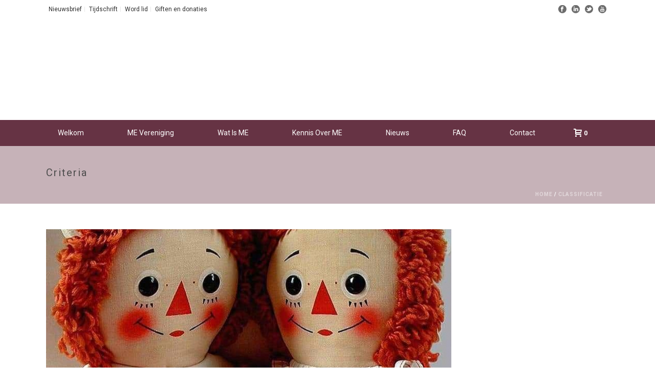

--- FILE ---
content_type: text/css
request_url: http://www.mevereniging.nl/wp-content/plugins/sellkit-pro/assets/dist/css/swatches-frontend.min.css?ver=1.7.0
body_size: 1723
content:
.variations_form .label,li.product-type-variable .label{width:100%;color:#4e4e4e}.variations_form .label .artbees-was-chosen-attribute,li.product-type-variable .label .artbees-was-chosen-attribute{font-weight:300}.variations_form .label .artbees-was-chosen-attribute .no-selection,li.product-type-variable .label .artbees-was-chosen-attribute .no-selection{color:#aaaaab}.variations_form .artbees-was-swatch .artbees-was-content,li.product-type-variable .artbees-was-swatch .artbees-was-content{color:#4e4e4e}.variations_form tr,li.product-type-variable tr{display:-webkit-box;display:-ms-flexbox;display:flex;-webkit-box-orient:vertical;-webkit-box-direction:normal;-ms-flex-direction:column;flex-direction:column}.variations_form select[name^=attribute_],li.product-type-variable select[name^=attribute_]{display:none!important}.variations_form select.enabled-fields,li.product-type-variable select.enabled-fields{display:block!important}.variations_form .artbees-was-content-image img,li.product-type-variable .artbees-was-content-image img{-o-object-fit:cover;object-fit:cover;-o-object-position:center center;object-position:center center}li.product-type-variable .artbees-was-swatches{margin:10px auto 10px auto}li.product-type-variable .artbees-was-swatches.artbees-was-setting-vertical .artbees-was-swatches-item{display:-webkit-box;display:-ms-flexbox;display:flex;-webkit-box-pack:center;-ms-flex-pack:center;justify-content:center;margin:0 auto 10px auto}li.product-type-variable .artbees-was-swatches::before{display:none}li.product-type-variable .artbees-was-swatches::after{display:none}li.product-type-variable .artbees-was-setting-column,li.product-type-variable .artbees-was-setting-horizontal,li.product-type-variable .artbees-was-setting-vertical{padding:1px}li.product-type-variable .artbees-was-setting-column{width:100%;overflow-x:auto}li.product-type-variable .artbees-was-setting-column .artbees-was-swatches-item{width:-webkit-fit-content;width:-moz-fit-content;width:fit-content}li.product-type-variable .artbees-was-setting-column.artbees-was-setting-column{display:-webkit-box!important;display:-ms-flexbox!important;display:flex!important;-ms-flex-wrap:wrap;flex-wrap:wrap;-ms-flex-item-align:center;align-self:center}li.product-type-variable .artbees-was-setting-horizontal{grid-gap:10px}li.product-type-variable .artbees-was-setting-horizontal .artbees-was-swatches-item{margin:0!important}li.product-type-variable .artbees-was-setting-horizontal .artbees-was-swatches-item:last-child{margin-right:5px}li.product-type-variable .artbees-was-setting-horizontal .artbees-was-swatches-item .artbees-was-radio{padding:0}li.product-type-variable .artbees-was-setting-horizontal .artbees-was-swatches-item .artbees-was-radio::before{margin:0 5px 0 0}li.product-type-variable .artbees-was-setting-horizontal .artbees-was-swatches-item .artbees-was-radio.selected-attribute::after{left:2px;margin-top:0}.artbees-was-swatches-item{display:-webkit-box;display:-ms-flexbox;display:flex;list-style:none}.artbees-was-content img{width:100%!important;max-width:100%!important;height:100%!important;margin:0!important;padding:0!important;border-radius:unset!important;vertical-align:baseline!important}.artbees-was-content{display:-webkit-box;display:-ms-flexbox;display:flex;padding:5px;-webkit-box-shadow:0 0 0 1px #f1f1f1;box-shadow:0 0 0 1px #f1f1f1}.artbees-was-content.selected-attribute{-webkit-box-shadow:0 0 0 1px rgba(0,0,0,.9);box-shadow:0 0 0 1px rgba(0,0,0,.9)}.artbees-was-content a,.artbees-was-content span{display:-webkit-box;display:-ms-flexbox;display:flex}.artbees-was-setting-circle .artbees-was-content{border-radius:100px!important}.artbees-was-setting-circle .artbees-was-content img,.artbees-was-setting-circle .artbees-was-content span{border-radius:100px!important}.artbees-was-setting-circle .artbees-was-content .artbees-was-text.selected-attribute{background-color:#323747;color:#fff}.artbees-was-setting-circle span.artbees-was-text{border-radius:5px!important}.artbees-was-swatches{display:-webkit-box;display:-ms-flexbox;display:flex;padding:0}.artbees-was-content.artbees-was-radio{display:-webkit-box;display:-ms-flexbox;display:flex;position:relative;-webkit-box-align:center;-ms-flex-align:center;align-items:center;padding-left:0;-webkit-box-shadow:none;box-shadow:none}.artbees-was-content.artbees-was-radio::before{display:block;width:11px;height:11px;margin:2px 5px 0 5px;border:1px solid #4e4e4e;border-radius:100px;content:""}.artbees-was-content.artbees-was-radio.selected-attribute::after{display:block;position:absolute;left:7px;width:7px;height:7px;margin-top:2px;border-radius:100px;background:#4e4e4e;content:""}.artbees-was-swatches-item.hidden-fields{display:none!important}.artbees-was-swatch{display:-webkit-box;display:-ms-flexbox;display:flex}.artbees-was-swatch.artbees-was-swatch-disable{pointer-events:none}.artbees-was-swatch.artbees-was-swatch-disable .artbees-was-content{display:-webkit-box;display:-ms-flexbox;display:flex;position:relative}.artbees-was-swatch.artbees-was-swatch-disable .artbees-was-content::after{position:absolute;top:50%;right:0;bottom:0;left:0;width:50%;min-width:10px;height:1px;-webkit-transform:translate(50%,-50%) rotate(-45deg);transform:translate(50%,-50%) rotate(-45deg);background:#bca4a0!important;content:" "!important}.artbees-was-swatch.artbees-was-swatch-disable .artbees-was-content::before{position:absolute;top:50%;right:0;bottom:0;left:0;width:50%;min-width:10px;height:1px;-webkit-transform:translate(50%,-50%) rotate(45deg);transform:translate(50%,-50%) rotate(45deg);-webkit-transform-origin:center;transform-origin:center;border:0;background:#bca4a0!important;content:" "!important;z-index:9}.artbees-was-swatch.artbees-was-swatch-disable .artbees-was-radio::after{content:none!important}.artbees-was-swatch.artbees-was-swatch-disable .artbees-was-content .artbees-was-radio::before{width:100%;-webkit-transform:none;transform:none}.artbees-was-setting-vertical{display:-webkit-box;display:-ms-flexbox;display:flex;-webkit-box-orient:vertical;-webkit-box-direction:normal;-ms-flex-direction:column;flex-direction:column}.artbees-was-setting-vertical .artbees-was-swatches-item{margin-bottom:10px}.artbees-was-setting-vertical .artbees-was-swatches-item:last-child{margin-bottom:0}.artbees-was-setting-horizontal{display:-webkit-box!important;display:-ms-flexbox!important;display:flex!important;-ms-flex-wrap:wrap;flex-wrap:wrap}.artbees-was-setting-horizontal .artbees-was-swatches-item{margin-right:5px;margin-bottom:10px;margin-left:5px}.artbees-was-setting-horizontal .artbees-was-swatches-item:last-child{margin-right:0}.artbees-was-setting-column{display:grid!important;width:-webkit-max-content;width:-moz-max-content;width:max-content;grid-gap:10px}.artbees-was-setting-column .artbees-was-content{display:block!important}.artbees-was-setting-column .artbees-was-swatches-item{display:block!important}.artbees-was-setting-column.artbees-was-setting-2{grid-template-columns:repeat(2,1fr)}.artbees-was-setting-column.artbees-was-setting-3{grid-template-columns:repeat(3,1fr)}.artbees-was-setting-column.artbees-was-setting-4{grid-template-columns:repeat(4,1fr)}.artbees-was-setting-column.artbees-was-setting-5{grid-template-columns:repeat(5,1fr)}.artbees-was-setting-column.artbees-was-setting-6{grid-template-columns:repeat(6,1fr)}.artbees-was-setting-column .artbees-was-radio{display:-webkit-box!important;display:-ms-flexbox!important;display:flex!important}.artbees-was-reset-options{margin-bottom:15px;color:#545ecf}.artbees-was-reset-options span{margin-left:10px}.artbees-was-reset-options .reset_variations{font-size:16px!important}.products .artbees-was-setting-horizontal{-webkit-box-pack:center;-ms-flex-pack:center;justify-content:center}.elementor-sticky__spacer .elementor-widget-raven-product-add-to-cart .artbees-was-reset-options .reset_variations,.elementor-sticky__spacer .elementor-widget-woocommerce-product-add-to-cart .artbees-was-reset-options .reset_variations,.elementor-sticky__spacer.elementor-widget-raven-product-add-to-cart .artbees-was-reset-options .reset_variations,.elementor-sticky__spacer.elementor-widget-woocommerce-product-add-to-cart .artbees-was-reset-options .reset_variations,.raven-sticky__spacer .elementor-widget-raven-product-add-to-cart .artbees-was-reset-options .reset_variations,.raven-sticky__spacer .elementor-widget-woocommerce-product-add-to-cart .artbees-was-reset-options .reset_variations,.raven-sticky__spacer.elementor-widget-raven-product-add-to-cart .artbees-was-reset-options .reset_variations,.raven-sticky__spacer.elementor-widget-woocommerce-product-add-to-cart .artbees-was-reset-options .reset_variations{visibility:hidden!important}

--- FILE ---
content_type: text/css
request_url: http://www.mevereniging.nl/wp-content/themes/jupiter-child/style.css?ver=6.9
body_size: 964
content:
/*
Theme Name:     Jupiter Child Theme
Theme URI: 		http://demos.artbees.net/jupiter5
Description:    Child theme for the Jupiter theme 
Author:         Your name here
Theme URI: 		http://themeforest.net/user/artbees
Template:       jupiter
Text Domain: mk_framework
Domain Path: /languages/
*/

/* @import url("http://www.mevereniging.nl/wp-content/themes/jupiter/style.css"); */


/* set sub navigation less high */

.main-navigation-ul > li.no-mega-menu ul.sub-menu li.menu-item a.menu-item-link {
    line-height: 5px;
}

/* set toolbar navigation to sit on the right */

#mk-toolbar-navigation {
    float: right;
}

/* set social media buttons on the left in the toolbar */

#mk-header-social {
    float: left;
} 

/* push the sub-footer credentials to the right */

#sub-footer .mk-footer-logo {
    float: right;
} 

/* set title size faq's */

.mk-toggle.fancy-style .mk-toggle-title {
    font-size: 18px;
    font-weight: 300;
    line-height: 22px;
}

/* to use white on a grey background */

.color-white {
    color: #ffffff;
}

/* to set the background in FAQ */

.mk-faq-toggle {
    background-color: #c6b2b8;
}

/* to style the list in the word-lid form */ 

span.wpcf7-list-item { 
    display: block; 
}

/* to set a dropcap */

p.introduction:first-letter {
    font-size: 44px;
    float: left; 
    color: #663344;
    line-height: 30px;
    margin-top:-18px;
    padding-top: 3px; 
    padding-right: 0px;
    font-family: Roboto, serif, Georgia;
    font-weight:bolder;
}

/* enlarge the logo */

#mk-header .header-logo a img {
 max-width:522px;
}

/* make toolbar-menu arrow visible */

.mk-icon-chevron-down::before {
    color: #663344;
    content: "";
}

/* make the order of the news items correct */

body .mk-blog-grid-item.three-column { 
     min-height: 692px;  
}

/*
Sample : remove the comment and start adding your own custom CSS rules.

body {
	background-color:#fff;
}

*/

--- FILE ---
content_type: text/plain
request_url: https://www.google-analytics.com/j/collect?v=1&_v=j102&a=1876048340&t=pageview&_s=1&dl=http%3A%2F%2Fwww.mevereniging.nl%2Fcategory%2Fcriteria%2F&ul=en-us%40posix&dt=Criteria%20%E2%80%93%20ME%20Vereniging%20Nederland&sr=1280x720&vp=1280x720&_u=IEBAAEABAAAAACAAI~&jid=772780086&gjid=1368985120&cid=1441620664.1769118590&tid=UA-62941884-1&_gid=1349488726.1769118590&_r=1&_slc=1&z=1135381603
body_size: -450
content:
2,cG-T7JCZEJJEL